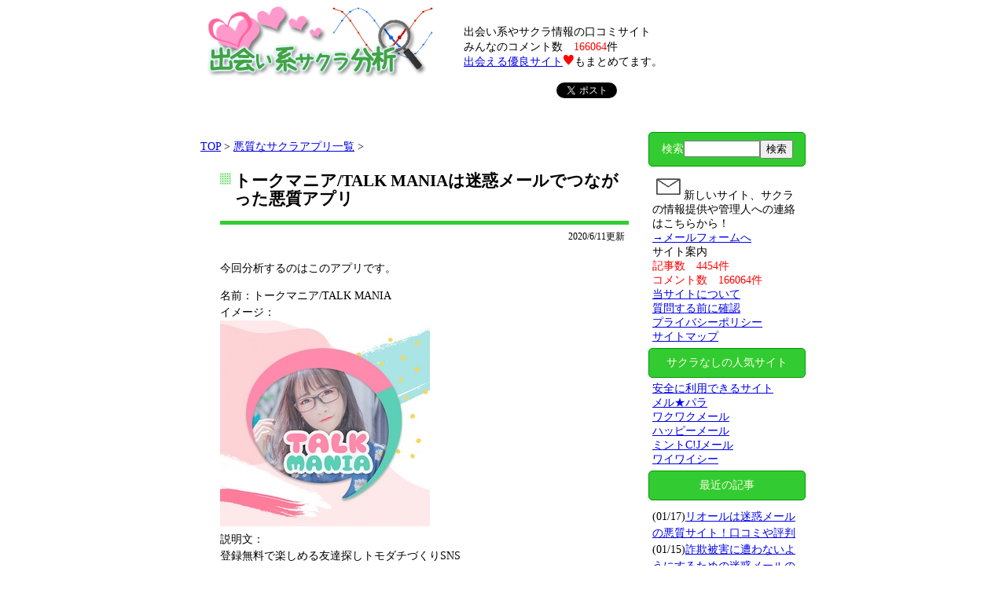

--- FILE ---
content_type: text/html; charset=UTF-8
request_url: https://sakuradot.com/article/47284.html
body_size: 14725
content:
<!DOCTYPE html>
<!--[if IE 7]>
<html class="ie ie7" lang="ja">
<![endif]-->
<!--[if IE 8]>
<html class="ie ie8" lang="ja">
<![endif]-->
<!--[if !(IE 7) | !(IE 8)  ]><!-->
<html lang="ja">
<!--<![endif]-->
<head>
	<meta charset="UTF-8">
	<meta name="viewport" content="width=device-width">
	<meta name="format-detection" content="telephone=no">
	<title>トークマニア/TALK MANIAは迷惑メールでつながった悪質アプリ : 出会い系サクラ分析</title>
	<meta name="description" content="今回分析するのはこのアプリです。名前：トークマニア/TALK MANIAイメージ：説明文：登録無料で楽しめる友達探しトモダチづくりSNS対応：Android（GooglePlay）このアプリは、↓の迷・・・" />
	<meta name="keyword" content="出会い系サクラ分析">
	<link rel="profile" href="https://gmpg.org/xfn/11">
	<link rel="pingback" href="https://sakuradot.com/xmlrpc.php">
	<link rel="shortcut icon" href="https://sakuradot.com/favicon.ico" />
	<link rel="canonical" href="https://sakuradot.com/article/47284.html" />
	<!--[if lt IE 9]>
	<script src="https://sakuradot.com/wp-content/themes/twentythirteen/js/html5.js"></script>
	<![endif]-->
	<meta name='robots' content='max-image-preview:large' />
	<style>img:is([sizes="auto" i], [sizes^="auto," i]) { contain-intrinsic-size: 3000px 1500px }</style>
	<link rel='dns-prefetch' href='//fonts.googleapis.com' />
<script type="text/javascript">
/* <![CDATA[ */
window._wpemojiSettings = {"baseUrl":"https:\/\/s.w.org\/images\/core\/emoji\/16.0.1\/72x72\/","ext":".png","svgUrl":"https:\/\/s.w.org\/images\/core\/emoji\/16.0.1\/svg\/","svgExt":".svg","source":{"concatemoji":"https:\/\/sakuradot.com\/wp-includes\/js\/wp-emoji-release.min.js?ver=6.8.2"}};
/*! This file is auto-generated */
!function(s,n){var o,i,e;function c(e){try{var t={supportTests:e,timestamp:(new Date).valueOf()};sessionStorage.setItem(o,JSON.stringify(t))}catch(e){}}function p(e,t,n){e.clearRect(0,0,e.canvas.width,e.canvas.height),e.fillText(t,0,0);var t=new Uint32Array(e.getImageData(0,0,e.canvas.width,e.canvas.height).data),a=(e.clearRect(0,0,e.canvas.width,e.canvas.height),e.fillText(n,0,0),new Uint32Array(e.getImageData(0,0,e.canvas.width,e.canvas.height).data));return t.every(function(e,t){return e===a[t]})}function u(e,t){e.clearRect(0,0,e.canvas.width,e.canvas.height),e.fillText(t,0,0);for(var n=e.getImageData(16,16,1,1),a=0;a<n.data.length;a++)if(0!==n.data[a])return!1;return!0}function f(e,t,n,a){switch(t){case"flag":return n(e,"\ud83c\udff3\ufe0f\u200d\u26a7\ufe0f","\ud83c\udff3\ufe0f\u200b\u26a7\ufe0f")?!1:!n(e,"\ud83c\udde8\ud83c\uddf6","\ud83c\udde8\u200b\ud83c\uddf6")&&!n(e,"\ud83c\udff4\udb40\udc67\udb40\udc62\udb40\udc65\udb40\udc6e\udb40\udc67\udb40\udc7f","\ud83c\udff4\u200b\udb40\udc67\u200b\udb40\udc62\u200b\udb40\udc65\u200b\udb40\udc6e\u200b\udb40\udc67\u200b\udb40\udc7f");case"emoji":return!a(e,"\ud83e\udedf")}return!1}function g(e,t,n,a){var r="undefined"!=typeof WorkerGlobalScope&&self instanceof WorkerGlobalScope?new OffscreenCanvas(300,150):s.createElement("canvas"),o=r.getContext("2d",{willReadFrequently:!0}),i=(o.textBaseline="top",o.font="600 32px Arial",{});return e.forEach(function(e){i[e]=t(o,e,n,a)}),i}function t(e){var t=s.createElement("script");t.src=e,t.defer=!0,s.head.appendChild(t)}"undefined"!=typeof Promise&&(o="wpEmojiSettingsSupports",i=["flag","emoji"],n.supports={everything:!0,everythingExceptFlag:!0},e=new Promise(function(e){s.addEventListener("DOMContentLoaded",e,{once:!0})}),new Promise(function(t){var n=function(){try{var e=JSON.parse(sessionStorage.getItem(o));if("object"==typeof e&&"number"==typeof e.timestamp&&(new Date).valueOf()<e.timestamp+604800&&"object"==typeof e.supportTests)return e.supportTests}catch(e){}return null}();if(!n){if("undefined"!=typeof Worker&&"undefined"!=typeof OffscreenCanvas&&"undefined"!=typeof URL&&URL.createObjectURL&&"undefined"!=typeof Blob)try{var e="postMessage("+g.toString()+"("+[JSON.stringify(i),f.toString(),p.toString(),u.toString()].join(",")+"));",a=new Blob([e],{type:"text/javascript"}),r=new Worker(URL.createObjectURL(a),{name:"wpTestEmojiSupports"});return void(r.onmessage=function(e){c(n=e.data),r.terminate(),t(n)})}catch(e){}c(n=g(i,f,p,u))}t(n)}).then(function(e){for(var t in e)n.supports[t]=e[t],n.supports.everything=n.supports.everything&&n.supports[t],"flag"!==t&&(n.supports.everythingExceptFlag=n.supports.everythingExceptFlag&&n.supports[t]);n.supports.everythingExceptFlag=n.supports.everythingExceptFlag&&!n.supports.flag,n.DOMReady=!1,n.readyCallback=function(){n.DOMReady=!0}}).then(function(){return e}).then(function(){var e;n.supports.everything||(n.readyCallback(),(e=n.source||{}).concatemoji?t(e.concatemoji):e.wpemoji&&e.twemoji&&(t(e.twemoji),t(e.wpemoji)))}))}((window,document),window._wpemojiSettings);
/* ]]> */
</script>
<style id='wp-emoji-styles-inline-css' type='text/css'>

	img.wp-smiley, img.emoji {
		display: inline !important;
		border: none !important;
		box-shadow: none !important;
		height: 1em !important;
		width: 1em !important;
		margin: 0 0.07em !important;
		vertical-align: -0.1em !important;
		background: none !important;
		padding: 0 !important;
	}
</style>
<link rel='stylesheet' id='wp-block-library-css' href='https://sakuradot.com/wp-includes/css/dist/block-library/style.min.css?ver=20180419' type='text/css' media='all' />
<style id='classic-theme-styles-inline-css' type='text/css'>
/*! This file is auto-generated */
.wp-block-button__link{color:#fff;background-color:#32373c;border-radius:9999px;box-shadow:none;text-decoration:none;padding:calc(.667em + 2px) calc(1.333em + 2px);font-size:1.125em}.wp-block-file__button{background:#32373c;color:#fff;text-decoration:none}
</style>
<style id='global-styles-inline-css' type='text/css'>
:root{--wp--preset--aspect-ratio--square: 1;--wp--preset--aspect-ratio--4-3: 4/3;--wp--preset--aspect-ratio--3-4: 3/4;--wp--preset--aspect-ratio--3-2: 3/2;--wp--preset--aspect-ratio--2-3: 2/3;--wp--preset--aspect-ratio--16-9: 16/9;--wp--preset--aspect-ratio--9-16: 9/16;--wp--preset--color--black: #000000;--wp--preset--color--cyan-bluish-gray: #abb8c3;--wp--preset--color--white: #ffffff;--wp--preset--color--pale-pink: #f78da7;--wp--preset--color--vivid-red: #cf2e2e;--wp--preset--color--luminous-vivid-orange: #ff6900;--wp--preset--color--luminous-vivid-amber: #fcb900;--wp--preset--color--light-green-cyan: #7bdcb5;--wp--preset--color--vivid-green-cyan: #00d084;--wp--preset--color--pale-cyan-blue: #8ed1fc;--wp--preset--color--vivid-cyan-blue: #0693e3;--wp--preset--color--vivid-purple: #9b51e0;--wp--preset--gradient--vivid-cyan-blue-to-vivid-purple: linear-gradient(135deg,rgba(6,147,227,1) 0%,rgb(155,81,224) 100%);--wp--preset--gradient--light-green-cyan-to-vivid-green-cyan: linear-gradient(135deg,rgb(122,220,180) 0%,rgb(0,208,130) 100%);--wp--preset--gradient--luminous-vivid-amber-to-luminous-vivid-orange: linear-gradient(135deg,rgba(252,185,0,1) 0%,rgba(255,105,0,1) 100%);--wp--preset--gradient--luminous-vivid-orange-to-vivid-red: linear-gradient(135deg,rgba(255,105,0,1) 0%,rgb(207,46,46) 100%);--wp--preset--gradient--very-light-gray-to-cyan-bluish-gray: linear-gradient(135deg,rgb(238,238,238) 0%,rgb(169,184,195) 100%);--wp--preset--gradient--cool-to-warm-spectrum: linear-gradient(135deg,rgb(74,234,220) 0%,rgb(151,120,209) 20%,rgb(207,42,186) 40%,rgb(238,44,130) 60%,rgb(251,105,98) 80%,rgb(254,248,76) 100%);--wp--preset--gradient--blush-light-purple: linear-gradient(135deg,rgb(255,206,236) 0%,rgb(152,150,240) 100%);--wp--preset--gradient--blush-bordeaux: linear-gradient(135deg,rgb(254,205,165) 0%,rgb(254,45,45) 50%,rgb(107,0,62) 100%);--wp--preset--gradient--luminous-dusk: linear-gradient(135deg,rgb(255,203,112) 0%,rgb(199,81,192) 50%,rgb(65,88,208) 100%);--wp--preset--gradient--pale-ocean: linear-gradient(135deg,rgb(255,245,203) 0%,rgb(182,227,212) 50%,rgb(51,167,181) 100%);--wp--preset--gradient--electric-grass: linear-gradient(135deg,rgb(202,248,128) 0%,rgb(113,206,126) 100%);--wp--preset--gradient--midnight: linear-gradient(135deg,rgb(2,3,129) 0%,rgb(40,116,252) 100%);--wp--preset--font-size--small: 13px;--wp--preset--font-size--medium: 20px;--wp--preset--font-size--large: 36px;--wp--preset--font-size--x-large: 42px;--wp--preset--spacing--20: 0.44rem;--wp--preset--spacing--30: 0.67rem;--wp--preset--spacing--40: 1rem;--wp--preset--spacing--50: 1.5rem;--wp--preset--spacing--60: 2.25rem;--wp--preset--spacing--70: 3.38rem;--wp--preset--spacing--80: 5.06rem;--wp--preset--shadow--natural: 6px 6px 9px rgba(0, 0, 0, 0.2);--wp--preset--shadow--deep: 12px 12px 50px rgba(0, 0, 0, 0.4);--wp--preset--shadow--sharp: 6px 6px 0px rgba(0, 0, 0, 0.2);--wp--preset--shadow--outlined: 6px 6px 0px -3px rgba(255, 255, 255, 1), 6px 6px rgba(0, 0, 0, 1);--wp--preset--shadow--crisp: 6px 6px 0px rgba(0, 0, 0, 1);}:where(.is-layout-flex){gap: 0.5em;}:where(.is-layout-grid){gap: 0.5em;}body .is-layout-flex{display: flex;}.is-layout-flex{flex-wrap: wrap;align-items: center;}.is-layout-flex > :is(*, div){margin: 0;}body .is-layout-grid{display: grid;}.is-layout-grid > :is(*, div){margin: 0;}:where(.wp-block-columns.is-layout-flex){gap: 2em;}:where(.wp-block-columns.is-layout-grid){gap: 2em;}:where(.wp-block-post-template.is-layout-flex){gap: 1.25em;}:where(.wp-block-post-template.is-layout-grid){gap: 1.25em;}.has-black-color{color: var(--wp--preset--color--black) !important;}.has-cyan-bluish-gray-color{color: var(--wp--preset--color--cyan-bluish-gray) !important;}.has-white-color{color: var(--wp--preset--color--white) !important;}.has-pale-pink-color{color: var(--wp--preset--color--pale-pink) !important;}.has-vivid-red-color{color: var(--wp--preset--color--vivid-red) !important;}.has-luminous-vivid-orange-color{color: var(--wp--preset--color--luminous-vivid-orange) !important;}.has-luminous-vivid-amber-color{color: var(--wp--preset--color--luminous-vivid-amber) !important;}.has-light-green-cyan-color{color: var(--wp--preset--color--light-green-cyan) !important;}.has-vivid-green-cyan-color{color: var(--wp--preset--color--vivid-green-cyan) !important;}.has-pale-cyan-blue-color{color: var(--wp--preset--color--pale-cyan-blue) !important;}.has-vivid-cyan-blue-color{color: var(--wp--preset--color--vivid-cyan-blue) !important;}.has-vivid-purple-color{color: var(--wp--preset--color--vivid-purple) !important;}.has-black-background-color{background-color: var(--wp--preset--color--black) !important;}.has-cyan-bluish-gray-background-color{background-color: var(--wp--preset--color--cyan-bluish-gray) !important;}.has-white-background-color{background-color: var(--wp--preset--color--white) !important;}.has-pale-pink-background-color{background-color: var(--wp--preset--color--pale-pink) !important;}.has-vivid-red-background-color{background-color: var(--wp--preset--color--vivid-red) !important;}.has-luminous-vivid-orange-background-color{background-color: var(--wp--preset--color--luminous-vivid-orange) !important;}.has-luminous-vivid-amber-background-color{background-color: var(--wp--preset--color--luminous-vivid-amber) !important;}.has-light-green-cyan-background-color{background-color: var(--wp--preset--color--light-green-cyan) !important;}.has-vivid-green-cyan-background-color{background-color: var(--wp--preset--color--vivid-green-cyan) !important;}.has-pale-cyan-blue-background-color{background-color: var(--wp--preset--color--pale-cyan-blue) !important;}.has-vivid-cyan-blue-background-color{background-color: var(--wp--preset--color--vivid-cyan-blue) !important;}.has-vivid-purple-background-color{background-color: var(--wp--preset--color--vivid-purple) !important;}.has-black-border-color{border-color: var(--wp--preset--color--black) !important;}.has-cyan-bluish-gray-border-color{border-color: var(--wp--preset--color--cyan-bluish-gray) !important;}.has-white-border-color{border-color: var(--wp--preset--color--white) !important;}.has-pale-pink-border-color{border-color: var(--wp--preset--color--pale-pink) !important;}.has-vivid-red-border-color{border-color: var(--wp--preset--color--vivid-red) !important;}.has-luminous-vivid-orange-border-color{border-color: var(--wp--preset--color--luminous-vivid-orange) !important;}.has-luminous-vivid-amber-border-color{border-color: var(--wp--preset--color--luminous-vivid-amber) !important;}.has-light-green-cyan-border-color{border-color: var(--wp--preset--color--light-green-cyan) !important;}.has-vivid-green-cyan-border-color{border-color: var(--wp--preset--color--vivid-green-cyan) !important;}.has-pale-cyan-blue-border-color{border-color: var(--wp--preset--color--pale-cyan-blue) !important;}.has-vivid-cyan-blue-border-color{border-color: var(--wp--preset--color--vivid-cyan-blue) !important;}.has-vivid-purple-border-color{border-color: var(--wp--preset--color--vivid-purple) !important;}.has-vivid-cyan-blue-to-vivid-purple-gradient-background{background: var(--wp--preset--gradient--vivid-cyan-blue-to-vivid-purple) !important;}.has-light-green-cyan-to-vivid-green-cyan-gradient-background{background: var(--wp--preset--gradient--light-green-cyan-to-vivid-green-cyan) !important;}.has-luminous-vivid-amber-to-luminous-vivid-orange-gradient-background{background: var(--wp--preset--gradient--luminous-vivid-amber-to-luminous-vivid-orange) !important;}.has-luminous-vivid-orange-to-vivid-red-gradient-background{background: var(--wp--preset--gradient--luminous-vivid-orange-to-vivid-red) !important;}.has-very-light-gray-to-cyan-bluish-gray-gradient-background{background: var(--wp--preset--gradient--very-light-gray-to-cyan-bluish-gray) !important;}.has-cool-to-warm-spectrum-gradient-background{background: var(--wp--preset--gradient--cool-to-warm-spectrum) !important;}.has-blush-light-purple-gradient-background{background: var(--wp--preset--gradient--blush-light-purple) !important;}.has-blush-bordeaux-gradient-background{background: var(--wp--preset--gradient--blush-bordeaux) !important;}.has-luminous-dusk-gradient-background{background: var(--wp--preset--gradient--luminous-dusk) !important;}.has-pale-ocean-gradient-background{background: var(--wp--preset--gradient--pale-ocean) !important;}.has-electric-grass-gradient-background{background: var(--wp--preset--gradient--electric-grass) !important;}.has-midnight-gradient-background{background: var(--wp--preset--gradient--midnight) !important;}.has-small-font-size{font-size: var(--wp--preset--font-size--small) !important;}.has-medium-font-size{font-size: var(--wp--preset--font-size--medium) !important;}.has-large-font-size{font-size: var(--wp--preset--font-size--large) !important;}.has-x-large-font-size{font-size: var(--wp--preset--font-size--x-large) !important;}
:where(.wp-block-post-template.is-layout-flex){gap: 1.25em;}:where(.wp-block-post-template.is-layout-grid){gap: 1.25em;}
:where(.wp-block-columns.is-layout-flex){gap: 2em;}:where(.wp-block-columns.is-layout-grid){gap: 2em;}
:root :where(.wp-block-pullquote){font-size: 1.5em;line-height: 1.6;}
</style>
<link rel='stylesheet' id='parent-style-css' href='https://sakuradot.com/wp-content/themes/twentythirteen/style.css?5&#038;ver=20180419' type='text/css' media='all' />
<link rel='stylesheet' id='twentythirteen-fonts-css' href='//fonts.googleapis.com/css?family=Source+Sans+Pro%3A300%2C400%2C700%2C300italic%2C400italic%2C700italic%7CBitter%3A400%2C700&#038;subset=latin%2Clatin-ext' type='text/css' media='all' />
<link rel='stylesheet' id='genericons-css' href='https://sakuradot.com/wp-content/themes/twentythirteen/fonts/genericons.css?ver=2.09' type='text/css' media='all' />
<link rel='stylesheet' id='twentythirteen-style-css' href='https://sakuradot.com/wp-content/themes/twentythirteen-child/style.css?ver=20201222' type='text/css' media='all' />
<!--[if lt IE 9]>
<link rel='stylesheet' id='twentythirteen-ie-css' href='https://sakuradot.com/wp-content/themes/twentythirteen/css/ie.css?ver=2013-07-18' type='text/css' media='all' />
<![endif]-->
<script type="text/javascript" src="https://sakuradot.com/wp-includes/js/jquery/jquery.min.js?ver=3.7.1" id="jquery-core-js"></script>
<script type="text/javascript" src="https://sakuradot.com/wp-includes/js/jquery/jquery-migrate.min.js?ver=3.4.1" id="jquery-migrate-js"></script>
<link rel="https://api.w.org/" href="https://sakuradot.com/index.php?rest_route=/" /><link rel="alternate" title="JSON" type="application/json" href="https://sakuradot.com/index.php?rest_route=/wp/v2/posts/47284" /><link rel='shortlink' href='https://sakuradot.com/?p=47284' />
<link rel="alternate" title="oEmbed (JSON)" type="application/json+oembed" href="https://sakuradot.com/index.php?rest_route=%2Foembed%2F1.0%2Fembed&#038;url=https%3A%2F%2Fsakuradot.com%2F%3Fp%3D47284" />
<link rel="alternate" title="oEmbed (XML)" type="text/xml+oembed" href="https://sakuradot.com/index.php?rest_route=%2Foembed%2F1.0%2Fembed&#038;url=https%3A%2F%2Fsakuradot.com%2F%3Fp%3D47284&#038;format=xml" />

	<style type="text/css" media="screen">
	a#ribbon {
	position: absolute;
	top: 0px;
	right: 0px;
	display: block;
	width: 129px;
	height: 129px;
	background: transparent url("https://sakuradot.com/wp-content/plugins/nofollow-free/images/css_nofollow_badgeredright.gif") no-repeat top left;
	text-indent: -999em;
	text-decoration: none;
	z-index: 1000;
	}
	</style>
<script type="text/javascript">
	window._se_plugin_version = '8.1.9';
</script>
<style type="text/css">.recentcomments a{display:inline !important;padding:0 !important;margin:0 !important;}</style>	<style type="text/css" id="twentythirteen-header-css">
			.site-header {
			background: url(https://sakuradot.com/wp-content/themes/twentythirteen/images/headers/circle.png) no-repeat scroll top;
			background-size: 1600px auto;
		}
		</style>
	<!-- Google tag (gtag.js) -->
<script async src="https://www.googletagmanager.com/gtag/js?id=G-J2FB1S3JSX"></script>
<script>
  window.dataLayer = window.dataLayer || [];
  function gtag(){dataLayer.push(arguments);}
  gtag('js', new Date());

  gtag('config', 'G-J2FB1S3JSX');
</script>
<script type="text/javascript" src="https://sakuradot.com/js/scroll.js"></script>
	
</head>

<body class="wp-singular post-template-default single single-post postid-47284 single-format-standard wp-theme-twentythirteen wp-child-theme-twentythirteen-child single-author sidebar no-avatars">


<!--<script async defer crossorigin="anonymous" src="https://connect.facebook.net/ja_JP/sdk.js#xfbml=1&version=v10.0" nonce="gI328bIh"></script>-->

<script type="text/javascript">
(function($) {
	$(document).ready(function() {
		/*
		Ads Sidewinder
		by Hamachiya2. https://d.hatena.ne.jp/Hamachiya2/20120820/adsense_sidewinder
		*/
		var main = $('#container'); // メインカラムのID
		var side = $('#links'); // サイドバーのID
		var wrapper = $('.navis'); // 広告を包む要素のID
		var w = $(window);
		var wrapperHeight = wrapper.outerHeight();
		var wrapperTop = wrapper.offset().top;
		var sideLeft = side.offset().left;

		var sideMargin = {
			top: side.css('margin-top') ? side.css('margin-top') : 0,
			right: side.css('margin-right') ? side.css('margin-right') : 0,
			bottom: side.css('margin-bottom') ? side.css('margin-bottom') : 0,
			left: side.css('margin-left') ? side.css('margin-left') : 0
		};

		var winLeft;
		var pos;

		var scrollAdjust = function() {
			sideHeight = side.outerHeight();
			mainHeight = main.outerHeight();
			mainAbs = main.offset().top + mainHeight;
			var winTop = w.scrollTop();
			winLeft = w.scrollLeft();
			var winHeight = w.height();
			var nf = (winTop > wrapperTop) && (mainHeight > sideHeight) ? true : false;
			pos = !nf ? 'static' : (winTop + wrapperHeight) > mainAbs ? 'absolute' : 'fixed';
			if (pos === 'fixed') {
				side.css({
					position: pos,
					top: '',
					bottom: winHeight - wrapperHeight,
					left: sideLeft - winLeft,
					margin: 0
				});

			} else if (pos === 'absolute') {
				side.css({
					position: pos,
					top: mainAbs - sideHeight,
					bottom: '',
					left: sideLeft,
					margin: 0
				});

			} else {
				side.css({
					position: pos,
					marginTop: sideMargin.top,
					marginRight: sideMargin.right,
					marginBottom: sideMargin.bottom,
					marginLeft: sideMargin.left
				});
			}
		};

		var resizeAdjust = function() {
			side.css({
				position:'static',
				marginTop: sideMargin.top,
				marginRight: sideMargin.right,
				marginBottom: sideMargin.bottom,
				marginLeft: sideMargin.left
			});
			sideLeft = side.offset().left;
			winLeft = w.scrollLeft();
			if (pos === 'fixed') {
				side.css({
					position: pos,
					left: sideLeft - winLeft,
					margin: 0
				});

			} else if (pos === 'absolute') {
				side.css({
					position: pos,
					left: sideLeft,
					margin: 0
				});
			}
		};
		w.on('load', scrollAdjust);
		w.on('scroll', scrollAdjust);
		w.on('resize', resizeAdjust);
	});
})(jQuery);
</script>
<div id="container">
	<div id="banner">
		<div class="titleimage"><a href="https://sakuradot.com/" accesskey="1"><img src="https://sakuradot.com/image/logo.png" alt="出会い系サクラ分析" /></a></div>
		<span class="description">出会い系やサクラ情報の口コミサイト<br />みんなのコメント数　<span class="check">166064</span>件<br /><a href="https://sakuradot.com/article/193.html">出会える優良サイト</a><img src="https://sakuradot.com/images/icon_heart.png">もまとめてます。</span>
		<div class="social"><div class="box">
<!--
<div id="fb-root"></div>
<div class="fb-share-button" data-href="https://sakuradot.com/" data-layout="button_count" data-size="small"><a target="_blank" href="https://www.facebook.com/sharer/sharer.php?u=https%3A%2F%2Fdevelopers.facebook.com%2Fdocs%2Fplugins%2F&amp;src=sdkpreparse" class="fb-xfbml-parse-ignore">シェア</a></div>
-->
        <div id="fb-root"></div>
        <script>
          (function(d, s, id) {
            var js, fjs = d.getElementsByTagName(s)[0];
            if (d.getElementById(id)) return;
            js = d.createElement(s); js.id = id;
            js.src = "//connect.facebook.net/ja_JP/sdk.js#xfbml=1&version=v2.0";
            fjs.parentNode.insertBefore(js, fjs);
          }(document, 'script', 'facebook-jssdk'));
        </script>
        <div class="fb-like" data-href="https://sakuradot.com/" data-send="false" data-layout="button_count" data-width="450" data-show-faces="true"></div>
</div><div class="box"><a href="https://twitter.com/share" class="twitter-share-button" data-lang="ja" data-url="https://sakuradot.com/" data-text="出会い系サクラ分析">ツイート</a><script>!function(d,s,id){var js,fjs=d.getElementsByTagName(s)[0],p=/^http:/.test(d.location)?'http':'https';if(!d.getElementById(id)){js=d.createElement(s);js.id=id; js.async = true;js.src=p+'://platform.twitter.com/widgets.js';fjs.parentNode.insertBefore(js,fjs);}}(document, 'script', 'twitter-wjs');</script></div><div class="box"><a href="https://b.hatena.ne.jp/entry/https://sakuradot.com/" class="hatena-bookmark-button" data-hatena-bookmark-title="出会い系サクラ分析" data-hatena-bookmark-layout="standard-balloon" data-hatena-bookmark-lang="ja" title="このエントリーをはてなブックマークに追加"><img src="https://b.st-hatena.com/images/entry-button/button-only@2x.png" alt="このエントリーをはてなブックマークに追加" width="20" height="20" style="border: none;" /></a><script type="text/javascript" src="https://b.st-hatena.com/js/bookmark_button.js" charset="utf-8" async="async"></script></div></div>
	</div>
<div id="content" class="article_page">
	<div class="bread">
		<a href="https://sakuradot.com/">TOP</a> &gt; 
  <a href="https://sakuradot.com/category/14-1.html">悪質なサクラアプリ一覧</a> 
 &gt; 
	</div>

						
				
<div class="blog">
  <div class="blogbody">
    <h1 class="title"><a href="https://sakuradot.com/article/47284.html" class="title">トークマニア/TALK MANIAは迷惑メールでつながった悪質アプリ</a></h1>
    <div class="text">
			<div class="date">
				2020/6/11更新 							</div>
      <p>今回分析するのはこのアプリです。</p>
<p>名前：トークマニア/TALK MANIA<br />
イメージ：<br />
<a href="https://sakuradot.com/wp-content/uploads/2019/08/6888a04bfd99d9578a4d07389d81cb62.jpg"><img fetchpriority="high" decoding="async" src="https://sakuradot.com/wp-content/uploads/2019/08/6888a04bfd99d9578a4d07389d81cb62.jpg" alt="トークマニアTALK MANIA" width="267" height="262" class="alignnone size-full wp-image-47285" /></a><br />
説明文：<br />
登録無料で楽しめる友達探しトモダチづくりSNS<br />
対応：Android（GooglePlay）</p>
<p>このアプリは、↓の迷惑メールからつながるようになっていたアプリでした。</p>
<p><span style="color: #008800;">■使われていたメアド</span><br />
nnvyfzj55e64wtbfchip@docomo.ne.jp</p>
<p><span style="color: #008800;">■迷惑メールの本文</span><br />
まゆさんよりカップル申請</p>
<p>カップル希望通知が<br />
まゆさんより<br />
届いております</p>
<p>お話する▼<br />
→http://kaerizi.xyz/?id=省略</p>
<p>コメント▼<br />
マッサージ好きな<br />
まゆですー！<br />
されるのもするのもスキ！<br />
オナ趣味集まれ♪</p>
<p>↑↑↑ここまでがメールの本文↑↑↑<br />
この情報はJさんからもらいました。情報ありがとうございます！<br />
━━━━━━━━━━━━━━</p>
<p>この迷惑メールは、アンドロイドではTALK MANIAにつながるようになっていました。トークマニアは、<span style="color:#ff0000;">スパムメールでアプリに誘導しているので、悪質なアプリのケースが予想できます</span>。料金設定やレビューを確認すると、サクラがいるケースが分析できました。</p>
<p>■運営情報<br />
●提供元:Today System(トゥデイ システム)<br />
●責任者:HYUGA HARUKI(ひゅうが はるき)<br />
●住所:埼玉県戸田市川岸3-5-14<br />
●電話番号:03-6383-3148<br />
●メールアドレス:<br />
info@talkmaniachat.com<br />
customer@talkmaniachat.com<br />
●電気通信事業法に基づく届出:<span style="color:#ff0000;">なし</span><br />
●異性紹介事業の届出番号:<span style="color:#ff0000;">なし</span><br />
●ウェブサイトのURL:<br />
https://talkmaniachat.com/<br />
●GooglePlayのURL:<br />
https://play.google.com/store/apps/details?id=net.talkmaniachat.social2</p>
<p>トークマニア/TALK MANIAは、利用規約で出会いを禁止しているような文章は確認できませんでしたが、サイトの注意事項に「異性紹介事業を目的としたアプリでは御座いません」という説明が書いてありました。</p>
<p><a href="https://sakuradot.com/wp-content/uploads/2019/08/9c4c16cc405298db32857a25cc39a63e.jpg"><img decoding="async" src="https://sakuradot.com/wp-content/uploads/2019/08/9c4c16cc405298db32857a25cc39a63e-242x300.jpg" alt="トークマニア注意事項" width="242" height="300" class="alignnone size-medium wp-image-47286" srcset="https://sakuradot.com/wp-content/uploads/2019/08/9c4c16cc405298db32857a25cc39a63e-242x300.jpg 242w, https://sakuradot.com/wp-content/uploads/2019/08/9c4c16cc405298db32857a25cc39a63e.jpg 717w" sizes="(max-width: 242px) 100vw, 242px" /></a></p>
<p>SNS（ソーシャルネットワーキングサービス）という設定にしてアプリを運営をしている出会い系アプリには、このような説明が書いてあります。</p>
<p>■料金（1コイン=10円）<br />
(一度もコインを購入していない男性)<br />
・チャット送信：25コイン<br />
・画像・動画送信：60コイン<br />
・画像・動画閲覧：40コイン<br />
(一度でもコインを購入された男性)<br />
・チャット送信：20コイン<br />
・画像・動画送信：20コイン<br />
・画像・動画閲覧：5コイン</p>
<p>TALK MANIA（トークマニア）は、チャット送信に200円～250円かかるようになっていました。料金設定からは、サクラがいる悪質業者のアプリのケースが分析できます。</p>
<p><span style="color:#008000;">参考記事：</span><a href="https://sakuradot.com/article/716.html">サクラがいる出会い系の料金が高いワケ</a></p>
<p>■アプリのレビュー<br />
<span style="color:#0000ff;">レビューの点数　3.6　（2019/8調査）</span></p>
<p>トークマニア/TALK MANIAのレビューには、↓のような評価が低いレビューがありました。</p>
<p><strong>・10分前に自分で言ったことを忘れる女しかいませんww 金使わせる目的のサクラばっかり。</strong></p>
<p><strong>・業者とサクラしかいません。課金したら連絡交換無料ウソっぱちです。</strong></p>
<p><strong>・ほとんどがサクラばかりです。レビューのコメントは、良いコメントをすれば、ポイントをくれるから星4～5のコメントばかりです。本当に嘘ばかりの糞アプリです。課金をどんどんしたいのならご自由に!</strong></p>
<p>（<a href="https://play.google.com/store/apps/details?id=net.talkmaniachat.social2">引用元</a>）</p>
<p>↑のレビューでは、トークマニアのレビューでは良いコメントをするとポイントをくれると書いてあったので、評価が高いレビューは信用できないケースが分析できます。低い評価のレビューからは、TALK MANIAは業者とサクラしかいない悪質アプリのケースが予想できるので、サクラに騙されないように注意してください。</p>
<p><strong>【アプリを利用してしまったら】</strong></p>
<p>トークマニア/TALK MANIAをインストールしてしまったら、アプリを削除すれば退会できます。アプリに自分のプロフィールが残ってしまうのが心配なケースでは、変更できるプロフを適当なプロフに変更してからアプリを削除するようにしましょう。</p>
<p>■結論<br />
迷惑メールで誘導していた悪質アプリです。</p>
<p><span style="color:#ff0000;">「トークマニア/TALK MANIA/とーくまにあ」に関する情報を募集しています。アプリに関する口コミ情報、サクラの情報があれば↓のコメント欄から投稿をお願いします。</span></p>

<!--
<script>(function(d, s, id) {
  var js, fjs = d.getElementsByTagName(s)[0];
  if (d.getElementById(id)) return;
  js = d.createElement(s); js.id = id; js.async = true;
  js.src = "//connect.facebook.net/ja_JP/sdk.js#xfbml=1&version=v2.0";
  fjs.parentNode.insertBefore(js, fjs);
}(document, 'script', 'facebook-jssdk'));</script>
-->
<div class="pagesocial">
  <div class="box">
<!--
<div id="fb-root"></div><div class="fb-like" data-href="https://sakuradot.com/article/47284.html" data-send="true" data-width="200" data-layout="button_count" data-show-faces="false" data-action="recommend"></div>
-->
        <div id="fb-root"></div>
        <script>
          (function(d, s, id) {
            var js, fjs = d.getElementsByTagName(s)[0];
            if (d.getElementById(id)) return;
            js = d.createElement(s); js.id = id;
            js.src = "//connect.facebook.net/ja_JP/sdk.js#xfbml=1&version=v2.0";
            fjs.parentNode.insertBefore(js, fjs);
          }(document, 'script', 'facebook-jssdk'));
        </script>
        <div class="fb-like" data-href="https://sakuradot.com/article/47284.html" data-send="false" data-layout="button_count" data-width="450" data-show-faces="true"></div>

</div>
<div class="box"><a href="https://twitter.com/share" class="twitter-share-button" data-lang="ja">ツイート</a><script>!function(d,s,id){var js,fjs=d.getElementsByTagName(s)[0],p=/^http:/.test(d.location)?'http':'https';if(!d.getElementById(id)){js=d.createElement(s);js.id=id; js.async = true;js.src=p+'://platform.twitter.com/widgets.js';fjs.parentNode.insertBefore(js,fjs);}}(document, 'script', 'twitter-wjs');</script></div>
  <div class="box"><a href="https://b.hatena.ne.jp/entry/https://sakuradot.com/article/47284.html" class="hatena-bookmark-button" data-hatena-bookmark-title="出会い系サクラ分析" data-hatena-bookmark-layout="standard-balloon" data-hatena-bookmark-lang="ja" title="このエントリーをはてなブックマークに追加"><img src="https://b.st-hatena.com/images/entry-button/button-only@2x.png" alt="このエントリーをはてなブックマークに追加" width="20" height="20" style="border: none;" /></a><script type="text/javascript" src="https://b.st-hatena.com/js/bookmark_button.js" charset="utf-8" async="async"></script>
</div>
    <p class="socialinfo">あなたが共有してくれたこの情報で助かる人がどこかにいます！ </p>
			<div class="createdate">
				2019/08/27作成 2020/6/11更新<br>
  <a class="catelink" href="https://sakuradot.com/category/14-1.html">悪質なサクラアプリ一覧</a> 
			</div>
</div>
    </div>

  </div>
</div>


				<div class="rank">
  <div class="title">管理人がオススメする出会える優良サイトです。R18【PR】
</div>
  <dl>
    <dt><img src="https://sakuradot.com/image/rank1.png"  alt="1位" /></dt>
    <dd><a href="https://sakuradot.com/merupara/" rel="nofollow">メルパラ</a><img src="https://track.bannerbridge.net/adtserv.php?APID=159209&affID=58755&siteID=136062" width="1" height="1" border="0">　<span style="color:#ff0000;"><b>誰でも気軽に使える</b></span>出会えるマッチング出会いサイト</dd>
    </dl>
  <dl>
    <dt><img src="https://sakuradot.com/image/rank2.png"  alt="2位" /></dt>
    <dd><a href="https://sakuradot.com/wakuwaku/" rel="nofollow">ワクワクメール</a>　<span style="color:#ff0000;"><b>初心者でも会えた</b></span>と口コミがあった老舗優良サイト</dd>
  </dl>
  <dl>
    <dt><img src="https://sakuradot.com/image/rank3.png"  alt="3位" /></dt>
    <dd><a href="https://sakuradot.com/happy/" rel="nofollow">ハッピーメール</a><img src="https://track.bannerbridge.net/adtserv.php?APID=89126&affID=58755&siteID=136062" width="1" height="1" border="0">　利用者数が多く<span style="color:#ff0000;"><b>会えると評判がある</b></span>有名なサイト</dd>
 </dl>
</div>

				<div id="comments" class="comments-area">

		　<h2 class="comments-head">この記事の出会い系サイトやサクラ、悪質業者などについてのみんなの口コミを下のコメント欄から投稿できます。</h2>
		<a class="deai_link" href="https://sakuradot.com/article/193.html">相手探しは出会える優良サイト情報へ</a>

	<a name="commentform"></a>
		<div id="respond" class="comment-respond">
		<div id="reply-title" class="comment-reply-title">コメント欄は口コミ情報交換のための掲示板としてお気軽にお使いください。 <small><a rel="nofollow" id="cancel-comment-reply-link" href="/article/47284.html#respond" style="display:none;">コメントをキャンセル</a></small></div><form action="https://sakuradot.com/wp-comments-post.php" method="post" id="commentform" class="comment-form">トークマニア/TALK MANIAは迷惑メールでつながった悪質アプリのコメント欄<textarea id="comment" required="required" aria-required="true" maxlength="65525" rows="8" cols="45" name="comment"></textarea><br>ニックネーム（匿名可）<br /><input id="author" name="author" type="text" value="" size="30" />

<p class="form-submit"><input name="submit" type="submit" id="submit" class="submit" value="コメントを送信" /> <input type='hidden' name='comment_post_ID' value='47284' id='comment_post_ID' />
<input type='hidden' name='comment_parent' id='comment_parent' value='0' />
</p>
</form>	</div><!-- #respond -->
		<p>※画像の投稿は<a href="https://sakuradot.com/?page_id=2214">こちら</a>からお願いします。<br>※サクラのプロフやメッセージ、出会い系サイトの名前、URLがあったら一緒にコメントをお願いします。<br />
	※コメントで質問する時は<a href="https://sakuradot.com/?page_id=7428">こちら</a>もご覧ください。</p>
</div><!-- #comments -->
				<div class="wp_rp_wrap  wp_rp_modern" id="wp_rp_first">
	<div class="wp_rp_content">
		<h3 class="related_post_title">関連する分析記事</h3>
		<ul class="related_post wp_rp">


<li><a href="https://sakuradot.com/article/21141.html" class="wp_rp_thumbnail">
<img src="https://sakuradot.com/wp-content/uploads/2017/03/604e7bf90aaa47bbfd68eadb3afcf16e-150x150.jpg" width="60" height="60"></a><a href="https://sakuradot.com/article/21141.html" class="wp_rp_title">「ツイトーク」はサクラがいる悪質アプリ？</a><small class="wp_rp_comments_count"> (2)</small><br /></li>
<li><a href="https://sakuradot.com/article/16259.html" class="wp_rp_thumbnail">
<img src="https://sakuradot.com/wp-content/uploads/2016/06/7a9fbb8e93d1bb16c695c961b3077912-150x150.jpg" width="60" height="60"></a><a href="https://sakuradot.com/article/16259.html" class="wp_rp_title">「まちコイ」はテキトーに運営されているアプリ</a><small class="wp_rp_comments_count"> (1)</small><br /></li>
<li><a href="https://sakuradot.com/article/14883.html" class="wp_rp_thumbnail">
<img src="https://sakuradot.com/wp-content/uploads/2016/04/52a160c149578ef6b6c1dde3e850f83d-150x150.jpg" width="60" height="60"></a><a href="https://sakuradot.com/article/14883.html" class="wp_rp_title">「ひみつのチャット」は迷惑メールでつながったアプリ</a><small class="wp_rp_comments_count"> (1)</small><br /></li>
<li><a href="https://sakuradot.com/article/10698.html" class="wp_rp_thumbnail">
<img src="https://sakuradot.com/wp-content/uploads/2015/09/b651fc1f10bd4cbeb2ea22bbd5823b93-150x150.jpg" width="60" height="60"></a><a href="https://sakuradot.com/article/10698.html" class="wp_rp_title">【からみん】は危険なアプリなのか分析した結果</a><small class="wp_rp_comments_count"> (0)</small><br /></li>
<li><a href="https://sakuradot.com/article/10382.html" class="wp_rp_thumbnail">
<img src="https://sakuradot.com/wp-content/uploads/2015/08/fca40d7d179086a94414629e6290829f-150x150.jpg" width="60" height="60"></a><a href="https://sakuradot.com/article/10382.html" class="wp_rp_title">スターマイン☆(STAR MINE)</a><small class="wp_rp_comments_count"> (2)</small><br /></li>

		</ul>
	</div>
</div>
 

<div class="navi">
	<p class="topmove"><a href="https://sakuradot.com/article/47284.html" class="title">上に戻る</a></p>
	<p><a href="https://sakuradot.com/chiru/">サクラちるの口コミ掲示板はこちら</a></p>
<a href="https://sakuradot.com/article/47235.html">&lt;&lt;777万円分生活応援キャンペーン(05031616026)の迷惑メールにご注意！</a>
 | 
<a href="https://sakuradot.com">TOP</a>
 | 
<a href="https://sakuradot.com/article/47361.html">佳奈(かな)kanayan-703@gugu-gyarakusi.comは悪質業者のサクラ誘導&gt;&gt;</a>
</div>
</div>

<div id="links">
	<div class="sidetitle searchbox">
		<form role="search" method="get" class="search-form" action="https://sakuradot.com">
			検索<input value="" name="s" type="text" size="10" /><input value="検索" type="submit" class="input-submit" />
		</form>
	</div>
        <div class="yuryo">
           <img class="mailmark" src="https://sakuradot.com/images/mailmark.png" alt="メールアイコン" />新しいサイト、サクラの情報提供や管理人への連絡はこちらから！<br />
           <a href="https://sakuradot.com/?page_id=886">→メールフォームへ</a><br />
           サイト案内<br />
           <span class="nums"><span>記事数</span>　4454件<br />
           <span>コメント数</span>　166064件</span><br />
			<a href="https://sakuradot.com/?page_id=8049">当サイトについて</a><br />
			<a href="https://sakuradot.com/?page_id=7428">質問する前に確認</a><br />
			<a href="https://sakuradot.com/?page_id=37356">プライバシーポリシー</a><br />
			<a href="https://sakuradot.com/?page_id=36864">サイトマップ</a><br />
		
        </div>

	<div class="sidetitle">サクラなしの人気サイト</div>
	<div class="yuryo">
		<a href="https://sakuradot.com/article/193.html">安全に利用できるサイト</a><br />
		<a href="https://sakuradot.com/article/24231.html">メル★パラ</a><br />
		<a href="https://sakuradot.com/article/92.html">ワクワクメール</a><br />
		<a href="https://sakuradot.com/article/229.html">ハッピーメール</a><br />
		<a href="https://sakuradot.com/article/209.html">ミントC!Jメール</a><br />
		<a href="https://sakuradot.com/article/207.html">ワイワイシー</a><br />
	</div>


	<div class="sidetitle">最近の記事</div>
	<div class="side">
(01/17)<a href="https://sakuradot.com/article/122743.html">リオールは迷惑メールの悪質サイト！口コミや評判</a><br />(01/15)<a href="https://sakuradot.com/article/122715.html">詐欺被害に遭わないようにするための迷惑メールの見分け方</a><br />(01/13)<a href="https://sakuradot.com/article/122688.html">「メールしちゃったけど、電話の方がよかった？」の迷惑メール</a><br />(01/10)<a href="https://sakuradot.com/article/122588.html">【LINEで簡単に開始できます】高額副業のご案内は迷惑メール！口コミ情報</a><br />(01/07)<a href="https://sakuradot.com/article/122484.html">IFCの累積返還金受取窓口の罰則は悪質な脅し！口コミや評判</a><br />(01/05)<a href="https://sakuradot.com/article/122417.html">特別抽選会100万円ギフトカードは偽物のPairs！フィッシング詐欺に注意</a><br />(01/03)<a href="https://sakuradot.com/article/122302.html">Luce（ルーチェ）株式会社レガロの占い誘導に注意！口コミや評判</a><br />	</div>
	<div class="sidetitle">最近のコメント</div>
	<div class="side">
<a href="https://sakuradot.com/article/60942.html#comment-329370">奏菜子という名前でメールが来ています。</a> by 匿名希望 (01/18)<br /><a href="https://sakuradot.com/article/120117.html#comment-329368">神宮寺さん、連絡をさせていただきます！</a> by マスタニジュンゴ (01/18)<br /><a href="https://sakuradot.com/article/36263.html#comment-329356">宮本のメッセージを無視してギフトカード買</a> by ゆでたま (01/18)<br /><a href="https://sakuradot.com/article/122743.html#comment-329354">６月１８日の朝６時１３分にリオールからメ</a> by あーくん (01/18)<br /><a href="https://sakuradot.com/article/97866.html#comment-329342">福の花のその他の登場人物
ジェシカ 先</a> by 天下統一 (01/17)<br /><a href="https://sakuradot.com/article/97866.html#comment-329341">福の花サイト内コピー
2026/01/</a> by 天下統一 (01/17)<br /><a href="https://sakuradot.com/article/120221.html#comment-329340">匿名さんへ

コメントありがとうござ</a> by 管理人 (01/17)<br /><a href="https://sakuradot.com/article/112878.html#comment-329337">皆様コメントありがとうございます！
</a> by 管理人 (01/17)<br /><a href="https://sakuradot.com/article/122715.html#comment-329336">石橋ゲルさんへ

コメントありがとうござ</a> by 管理人 (01/17)<br /><a href="https://sakuradot.com/article/97866.html#comment-329335">皆様コメントありがとうございます！

天</a> by 管理人 (01/17)<br />	</div>
	<div class="sidetitle">カテゴリー</div>
	<div class="side">
<a href="https://sakuradot.com/category/2-1.html">悪質なサクラの手口(49)</a><br /><a href="https://sakuradot.com/category/11-1.html">出会い系の使い方(14)</a><br /><a href="https://sakuradot.com/category/12-1.html">グレーな怪しいサイト(14)</a><br /><a href="https://sakuradot.com/category/13-1.html">出会い系の副業詐欺(163)</a><br /><a href="https://sakuradot.com/category/14-1.html">悪質なサクラアプリ一覧(35)</a><br /><a href="https://sakuradot.com/category/15-1.html">メアド誘導の業者一覧(65)</a><br /><a href="https://sakuradot.com/category/16-1.html">出会い系以外の悪質サイト(71)</a><br /><a href="https://sakuradot.com/category/17-1.html">LINEを悪用したスパム(28)</a><br /><a href="https://sakuradot.com/category/18-1.html">マッチングアプリ悪用手口(29)</a><br /><a href="https://sakuradot.com/category/19-1.html">支援詐欺サイト一覧(284)</a><br /><a href="https://sakuradot.com/category/20-1.html">芸能人なりすまし(50)</a><br /><a href="https://sakuradot.com/category/21-1.html">閉鎖、行方不明サイト(42)</a><br /><a href="https://sakuradot.com/category/22-1.html">悪質誘導サイト(23)</a><br /><a href="https://sakuradot.com/category/23-1.html">当選詐欺サイト一覧(59)</a><br /><a href="https://sakuradot.com/category/24-1.html">ポイント現金化詐欺(20)</a><br /><a href="https://sakuradot.com/category/25-1.html">悪質デートサービス(5)</a><br /><a href="https://sakuradot.com/category/3-1.html">悪質手口の対策一覧(24)</a><br /><a href="https://sakuradot.com/category/4-1.html">迷惑メール一覧(598)</a><br /><a href="https://sakuradot.com/category/5-1.html">不当な架空請求詐欺(77)</a><br /><a href="https://sakuradot.com/category/6-1.html">出会えるサイト(12)</a><br /><a href="https://sakuradot.com/category/7-1.html">出会い系のニュース等(26)</a><br /><a href="https://sakuradot.com/category/8-1.html">サクラ出会い系一覧(1069)</a><br /><a href="https://sakuradot.com/category/9-1.html">プロフ誘導のサクラ一覧(1687)</a><br /><a href="https://sakuradot.com/category/10-1.html">ご連絡、雑談、情報掲示板(10)</a><br />	</div>
	<div class="sidetitle">出会い系トラブル解決サイト</div>
	<div class="side">
          <a href="http://www.kokusen.go.jp/">国民生活センター</a><br />
		  <a href="https://www.dekyo.or.jp/soudan/index.html">迷惑メール相談センター</a><br />
          <a href="http://www.npa.go.jp/cyber/">警察庁　サイバー犯罪対策</a>
        </div>
<div class="navis">
  <a href="https://sakuradot.com/article/47284.html">↑に戻る</a><br />
  <a href="https://sakuradot.com/article/47284.html#commentform">コメントする</a><br />
</div>
</div>		<div id="footer">
		</div>
		<!-- common footer -->
	</div>
<script type="text/javascript" src="https://sakuradot.com/js/common.js?20200626"></script>
</body>
</html>

--- FILE ---
content_type: text/css
request_url: https://sakuradot.com/wp-content/themes/twentythirteen/style.css?5&ver=20180419
body_size: 3048
content:
body {
font-family:Verdana;
margin:0px;
padding:0px;
text-align:center;
}
#container{
margin:0px auto 0px auto;
width:800px;
background-color:#fff;
background-repeat:no-repeat;
background-position:center top;
font-family:Verdana;
color:#000;
font-size:14px;
padding-top:1px;
}

h1{
font-size:14px;
text-align:left;
padding:0 20px;
margin:0;
font-weight:100;
}
h2 {
margin:0px;
padding:0px;
}

h3,
h2.title,
div#reply-title,
.blogbody h1.title {
font-size:14px;
font-weight:bolder;
padding: 14px 0px 15px 18px;
margin:0px;
background-image:url(https://sakuradot.com/image/title.png);
background-repeat:no-repeat;
background-position:0px 10px;
}

h3 a,
h2.title a,
.blogbody h1.title a{
text-decoration: none;
color:#32cc32;
}

h2.archive_head,
h2.category_head{
font-weight:100;
font-size:14px;
display:inline;
}
#banner{
width:800px;
font-family:Verdana;
margin:0px 0px 20px 0px;
text-align:left;
padding:0px 20px 0px 20px;
}
#banner:after{
content: "";
clear: both;
height: 0;
display: block;
visibility: hidden;
}
#banner h1,
#banner .titleimage{
float:left;
width:300px;
margin:0 10px 0 0 ;
padding:0;
}
#banner h1 img,
#banner .titleimage img{
border:none;
}
.social{
right:0;
overflow:hidden;
margin-left:auto;
width:328px;
margin-right:10px;
}
.social .box{
float:left;
margin:0 10px 0 0;
}
.social .box .twitter-share-button {
}
/*
.social .box .fb_iframe_widget{
	width:160px;
}
.social .box .fb_iframe_widget > span{
	width:160px !important;
}
.social .box .fb_iframe_widget > span iframe{
	width:160px !important;
}
*/
.pagesocial{
overflow:hidden;
margin:10px 0 20px;
}
.pagesocial .box{
float:left;
margin:0 10px 0 0;
}
.pagesocial .box .twitter-share-button {
width: 100px !important;
}
.pagesocial .socialinfo{
color:#329932;
clear:left;
text-align:left;
}

.description {
color:#000;
font-size:14px;
line-height:140%;
padding:30px 0px 0px 20px;
display:block;
float:left;
}

.navi {
font-size:14px;
text-align:center;
margin-bottom:10px;
margin-top:10px;
}
#content {
margin:0px 0px 0px 15px;
_margin:0px 0px 0px 7px;
float:left;
width:550px;
font-size:14px;
padding-bottom:10px;
font-family:Verdana;
}

.blog {
padding:0px 5px;
text-align:left;
}

.blogbody {
font-weight:normal;
line-height:150%;
padding:0px 0px 0px 20px;
}

.date{
clear:left;
font-size:10px;
font-weight:normal;
margin:0;
padding:5px;
text-align:right;
display:block;
}

.title{
}
.title a{
border:none;
}

.text{
font-size: 14px;
padding:0px 0px 10px 0px;
}
.posted{ 
font-size: 10px; 
text-align: right;
padding:0px 0px 10px 0px;
}
.posted span{
color:#329932;
}

#links-left {
}
#links {
font-weight:normal;
float:left;
width:200px;
margin: 0px 0px 0px 20px;
text-align:left;
font-family:Verdana;
}

#calendar {
margin-bottom:10px;
}
#calendar table {
width:200px;
}
#calendar th{
}
#calendar td{

}
.calendarhead {
background-image:url(https://sakuradot.com/image/idetitle.gif);
background-repeat:no-repeat;
background-position:left top;
color:#D11A75;
font-size:14px;
padding:8px 5px 8px 5px;
margin-bottom:0px;
font-weight:bold;
text-align:center;
font-family:Verdana;
}
.calendarhead a{
color:#D11A75;
text-decoration:none;
}
.calendarhead .calendarday a{
color:#D11A75;
font-size:10px;
text-decoration:none;
}
.calendarhead .calendarday{
color:#D11A75;
font-size:10px;
}

.calendarday {
color:#735D5A;
font-size:12px;
padding:6px 2px;
font-family:Verdana;
}
.calendarday-a {
font-family:Verdana;
}

.sidetitle {
background:#32cc32;
color:#ffffdf;
font-size:14px;
padding:9px 5px 9px 5px;
margin-bottom:0px;
font-weight:400;
text-align:center;
font-family:Verdana;
border-radius:5px;
border:solid 1px #009900;
}
.searchbox{
margin:0 0 10px 0;
}
.yuryo{
text-align:left;
margin:5px;
}
.sakura{
text-align:left;
margin:5px;
}
.side {
font-size:14px;
padding:10px 5px 10px 5px;
margin-bottom:10px;
line-height:150%;
}
.side-tag {
padding:10px 5px 10px 5px;
margin-bottom:10px;
}

.powered {
padding:10px 0px;
text-align:center;
}
.powered table{
margin:0px auto;
text-align:center;
}

.syndicate {
font-size:10px;
margin-right:10px;
text-align:center;
}
.syndicate a{
}

#comments {
margin-bottom:30px;
margin-top:25px;
text-align:left;
padding:0px 5px;
}
#comments form {
padding:0px;
margin:0px;
}
#comments input {
max-width:200px;
}
#comments textarea{
width:500px;
}
.comments-head{ 
font-weight:bold;
margin:0px;
font-size:14px;
padding: 5px 0px 10px 25px;
padding: 14px 0px 5px 18px;
margin:0px;
background-image:url(https://sakuradot.com/image/title.png);
background-repeat:no-repeat;
background-position:0px bottom;
}
.comments-body {
margin-top:5px;
font-size:14px;
line-height:150%;
padding:5px;
}

.comments-post {
font-size:10px;
padding:10px;
text-align:right;
color:#329932;
}
#comments .commentnum{
color:#ff0000;
}
#trackback {
font-size:12px;
border:1px dashed #EC79A2;
padding:5px;
margin:5px;
text-align:left;
line-height:140%;
}

#footer{
clear:left;
}
.copyright{
font-size:80%;
width:100%;
text-align:center;
}
.diet-content{
padding-left:10px;font-size:12px;
}
#diet-foods{
padding-left:10px;font-size:12px;
}
.food-title{
width:20%;
clear:left;
float:left;
}
.food-content{
width:75%;
padding-top:10px;
}
#diet-container{
border:1px solid #EC79A2;
padding:5px;
margin-bottom:5px;
}
.diet-title{
padding:2px 10px 2px 5px;
font-size:12px;
margin-top:5px;
font-weight:bold;
}
blockquote{
border:1px solid #EC79A2;
padding:5px;
margin:5px;
}
.tag-word{
margin:20px 0px 0px 0px;
line-height:1.4em;
}
.tag{
padding:10px;
position:relative;
font-family:Verdana;
}
#tag_cloud{
border:1px solid #EC79A2;
padding:10px;
text-align:left;
position:relative;
}
#tag_cloud a {
padding:2px;
}
.tag-title{
font-size:16px;
font-weight:bold;
text-align:left;
}
.tag-body{
margin:10px 0px;
padding:10px 0px 0px 0px;
position:relative;
}
.tag-service{
text-align:left;
border-bottom:1px solid #EC79A2;
padding:5px;
clear:left;
position:relative;
}
.tag-search{
text-align:right;
padding:5px 0px;
margin-bottom:10px;
font-weight:bold;
position:relative;
}
.tag-article{
padding:0px 10px 10px 10px;
text-align:left;
position:relative;
}
.tag-article-title{
text-align:left;
padding:0px 0px 5px 0px;
font-weight:bold;
position:relative;
}
.tag-article-posted{
font-weight:normal;
position:relative;
}
.tag-article-summary{
padding:0px 10px;
line-height:1.4em;
position:relative;
}
.tag-more{
text-align:right;
margin:10px 0px;
clear:left;
position:relative;
}
.tag-photos{
float:left;
margin:10px 5px;
position:relative;
width:140px;
height:200px;
}
.tag-photos-title{
line-height:1.4em;
padding:5px 0px;
text-align:left;
position:relative;
}
.tag-audios{
margin:5px;
position:relative;
}
.tag-audios-title{
text-align:left;
font-weight:bold;
padding:0px 0px 5px 0px;
position:relative;
}
.tag-audios-posted{
font-weight:normal;
position:relative;
}
.tag-videos{
float:left;
margin:10px 5px;
position:relative;
}
.tag-videos-title{
line-height:1.4em;
padding:5px 0px;
text-align:left;
position:relative;
}
.tag-navi{
clear:left;
text-align:center;
margin:10px 0px;
position:relative;
}

.listCategoryArticle{
margin-top:5px;
padding:5px;
border:solid 1px #FFE2E2;
}
.listCategoryArticle ul{
list-style:none;
padding:0;
margin:0 0 0 10px;
text-align:left;
list-style-position:outside;
}
.listCategoryArticle ul li{
margin:0;
background:url(https://sakuradot.com/image/listCategoryArticle.gif) no-repeat 0 2px;
padding-left:12px;
line-height:1.4;
font-size:10px;
}

/* twitter quote */
.tweetBlockQuote{
 margin-bottom:10px;
 overflow:hidden;
 width:98%;
}
.tweetBlockQuote img{
 border:0;
}
.tweetBlockQuote .tweetImg{
 padding:0px;
 width:53px;
 text-align:left;
 overflow:hidden;
 vertical-align:top;
 float:left;
 margin-right:7px;
}
.tweetBlockQuote .tweetMain{
 padding:5px;
 border:solid 1px #ddd;
 background:#fff;
 color:#000;
 overflow:hidden;
 vertical-align:top;
 float:left;
 width:70%;
}
.tweetBlockQuote .tweetMain a.tweetOwner{
 color:#E86390;
 font-weight:bold;
 text-decoration:none;
}
.tweetBlockQuote .tweetMain a.tweetFriends{
 font-weight:bold;
 color:#26A6DC;
 text-decoration:none;
}
.tweetBlockQuote .tweetMain .tweetText{
 color:#000;
}
.tweetBlockQuote .tweetMain .tweetText a{
 color:#000;
 text-decoration:underline;
}
.tweetBlockQuote .tweetMain .tweetDate{
 color:#9C9C9C;
}
.tweetBlockQuote .tweetBoth{
 clear:both;
}
/* twitter quote */

.rank{
text-align:left;
border:solid 1px #cccccc;
padding:10px;
margin:10px;
}
.rank dl:after{
content: "";
clear: both;
height: 0;
display: block;
visibility: hidden;
}
.rank .title{
color:#ff0000;
font-size:18px;
}
.rank dt img{
width:35px;
}
.rank dt,.rank dd{
float:left;
}
.rank dd{
margin:0;
padding:0;
}
.rank.dt{

}
 .tweetBlockQuote{
 margin-bottom:10px;
 overflow:hidden;
 width:98%;
}
.tweetBlockQuote img{
 border:0;
}
.tweetBlockQuote .tweetImg{
 padding:0px;
 width:53px;
 text-align:left;
 overflow:hidden;
 vertical-align:top;
 float:left;
 margin-right:7px;
}
.tweetBlockQuote .tweetMain{
 padding:5px;
 border:solid 1px #ddd;
 background:#fff;
 color:#000;
 overflow:hidden;
 vertical-align:top;
 float:left;
 width:70%;
}
.tweetBlockQuote .tweetMain a.tweetOwner{
 color:#E86390;
 font-weight:bold;
 text-decoration:none;
}
.tweetBlockQuote .tweetMain a.tweetFriends{
 font-weight:bold;
 color:#26A6DC;
 text-decoration:none;
}
.tweetBlockQuote .tweetMain .tweetText{
 color:#000;
}
.tweetBlockQuote .tweetMain .tweetText a{
 color:#000;
 text-decoration:underline;
}
.tweetBlockQuote .tweetMain .tweetDate{
 color:#9C9C9C;
}
.tweetBlockQuote .tweetBoth{
 clear:both;
}
.photoform{
 text-align:left;
}
.photoform textarea{
 width:500px;
 height:500px;
}
.navis{
 position:relative;
 text-align:right;
}
.commentanchor{
 font-size:0px;
}
.wp_rp_wrap {
	clear: both;
}

.wp_rp_wrap .related_post_title {
	background: rgba(245, 245, 245, 1) !important;
	padding: 3px 0 3px 10px !important;
	margin: 0 !important;
	font-weight: normal;
	border-radius: 2px !important;
	border: 1px solid rgba(0, 0, 0, .1) !important;
	clear: both !important;
}
div.wp_rp_content {
	display: block !important;
}

div.wp_rp_footer {
	text-align: right !important;
	overflow: hidden !important;
}
div.wp_rp_footer a {
	color: #999 !important;
	font-size: 11px !important;
	text-decoration: none !important;
	display: inline-block !important;
}
div.wp_rp_footer a.wp_rp_edit {
	color: #fff !important;
	font-size: 12px !important;
	text-decoration: underline !important;
	font-weight: bold !important;
	background: #f79124 !important;
	border-radius: 2px !important;
	padding: 3px 6px;
}
ul.related_post {
	margin: 0 0 18px 0 !important;
	padding: 0 !important;
}

ul.related_post li {
	position: relative !important;
	min-height: 60px;
	list-style: none !important;
	padding: 10px 0 10px 0 !important;
	margin: 0 !important;
	border-bottom: 1px solid rgba(0, 0, 0, .1) !important;
	background: none !important;
}

ul.related_post li a {
	position: relative !important;
	text-decoration:none;
	text-indent: 0 !important;
}

ul.related_post li a img {
	width: 60px;
	height: 60px;
	float: left !important;
	margin: 0 10px 0 0 !important;
	padding: 0 !important;
	max-width: 100% !important;
	float: none !important;
}

ul.related_post li a img.wp_rp_santa_hat {
	display: none !important;
}

ul.related_post li a.title {
	vertical-align: top !important;
}

/* override old CSS for new plugin version with CSS classes */
ul.related_post li a.wp_rp_thumbnail { 
	float: left !important;
	margin-right: 10px !important;
}
ul.related_post li a.wp_rp_thumbnail img {
	float: none !important;
	margin-right: 0 !important;
	display: block !important;
}

ul.related_post li .wp_rp_category a {
	display: inline !important;
}



--- FILE ---
content_type: application/javascript
request_url: https://sakuradot.com/js/scroll.js
body_size: 936
content:
/*!
 * Contained Sticky Scroll v1.1
 * http://blog.echoenduring.com/2010/11/15/freebie-contained-sticky-scroll-jquery-plugin/
 *
 * Copyright 2010, Matt Ward
*/
(function( $ ){

  $.fn.containedStickyScroll = function( options ) {
  
	var defaults = {  
		unstick : true,
		easing: 'linear',
		duration: 500,
		queue: false,
		closeChar: '^',
		closeTop: 0,
		closeRight: 0,
		startHeight:0  
	}  
                  
	var options =  $.extend(defaults, options);
    var $getObject = $(this).selector;
    var defaultOffsetTop = jQuery($getObject).offset().top;
	if(options.unstick == true){  
		this.css('position','relative');
		this.append('<a class="scrollFixIt">' + options.closeChar + '</a>');
		jQuery($getObject + ' .scrollFixIt').css('position','absolute');
		jQuery($getObject + ' .scrollFixIt').css('top',options.closeTop + 'px');
		jQuery($getObject + ' .scrollFixIt').css('right',options.closeTop + 'px');
		jQuery($getObject + ' .scrollFixIt').css('cursor','pointer');
		jQuery($getObject + ' .scrollFixIt').click(function() {
			jQuery($getObject).animate({ top: "0px" },
				{ queue: options.queue, easing: options.easing, duration: options.duration });
			jQuery(window).unbind();
			jQuery('.scrollFixIt').remove();
		});
	} 
  	jQuery(window).scroll(function() {
  	    //スクロール量が、　要素の位置よりも大きい時
        if(jQuery(window).scrollTop() > defaultOffsetTop){
          //メインコンテナとサブコンテナの高さを比較
          //大きい方を対象とする
          mainheight = jQuery('#main_container').offset().top+jQuery('#main_container').height();
          subheight = jQuery('#sub_container').offset().top+jQuery('#sub_container').height();
          if(mainheight > subheight){
            targettop = mainheight;
          }else{
            targettop = subheight;
          }
          //スクロール量と要素の高さが、大枠要素の高さと位置を足したのよりも低い場合
          if((targettop - 30) > (jQuery(window).scrollTop()+jQuery($getObject).height())){
            //スクロールしたら
        	jQuery($getObject).css({ top: (jQuery(window).scrollTop() - defaultOffsetTop) + "px" }); 
//        	jQuery($getObject).animate({ top: (jQuery(window).scrollTop() - defaultOffsetTop) + "px" }, 
//            { queue: options.queue, easing: options.easing, duration: options.duration });
          }
        }else{
        	jQuery($getObject).css({ top: "0px" });
//        	jQuery($getObject).animate({ top: "0px" },
//            { queue: options.queue, easing: options.easing, duration: options.duration });
        }
	});

  };

})( jQuery );

